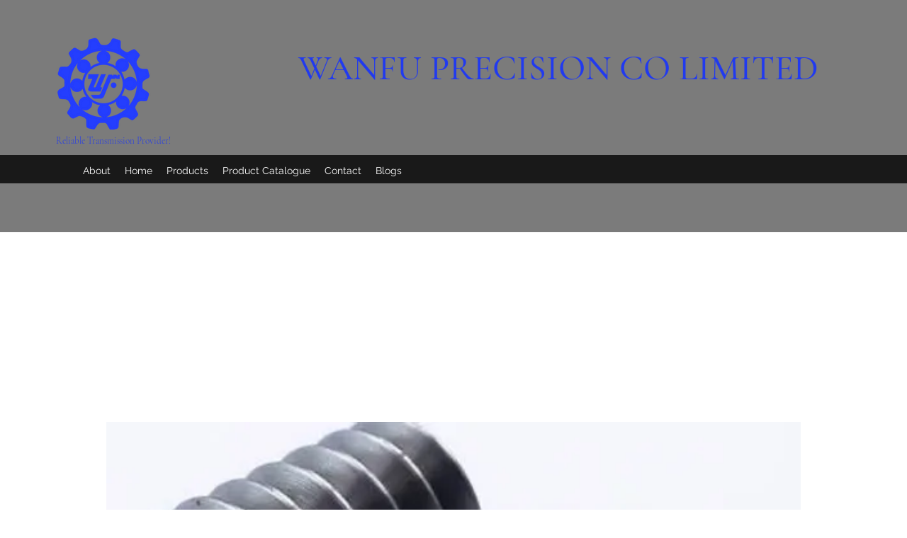

--- FILE ---
content_type: text/javascript; charset=utf-8
request_url: https://rubyroid.tech/scripts/weblang?instanceId=37e0ddf9-7c67-482d-a95a-fee4b633cbc8
body_size: 6174
content:
let translationDictionary = {};
let elementTranslations = {};
let customElementTranslationInterval;
let domTranslator;
let currentLanguage = getCookie('language');
let sourceLanguage = null;  // This will be fetched dynamically
let cachedAvailableLanguages = null; // Cache for available languages to avoid repeated network calls
let dictionaryLoaded = false;
let dictionaryLoadingPromise = null;
let translationQueue = [];
let translationTimer = null;
let iframeObserver = null; // Observer for dynamically added iframes

// Function to get the current page path
function getPagePath() {
    return window.location.pathname;
}

// Function to get a cookie value by name
function getCookie(name) {
    const value = `; ${document.cookie}`;
    const parts = value.split(`; ${name}=`);
    if (parts.length === 2) return parts.pop().split(';').shift();
}

// Function to set a cookie
function setCookie(name, value, days) {
    const date = new Date();
    date.setTime(date.getTime() + (days * 24 * 60 * 60 * 1000));
    const expires = `expires=${date.toUTCString()}`;
    document.cookie = `${name}=${value};${expires};path=/`;
}

// Fetch source language dynamically
async function fetchSourceLanguage() {
    try {
        const response = await fetch(`https://rubyroid.tech//weblang/websites/37e0ddf9-7c67-482d-a95a-fee4b633cbc8/languages`);
        if (!response.ok) throw new Error('Failed to fetch languages');
        const languages = await response.json();
        const sourceLang = languages.find(lang => lang.source_language === true);
        if (sourceLang) {
            sourceLanguage = sourceLang.code;
            console.log(`Source language is: ${sourceLanguage}`);
        } else {
            console.warn('Source language not found.');
        }
    } catch (error) {
        console.error('Failed to fetch the source language:', error);
    }
}

// Fetch translation dictionary from API
async function loadTranslationDictionary(pagePath, language) {
    if (language === sourceLanguage) {
        // If the language is the source language, no need to translate.
        return {};
    }

    console.log(`Loading translation dictionary from API for path: ${pagePath} and language: ${language}`);
    try {
        const response = await fetch(`https://rubyroid.tech//weblang/websites/37e0ddf9-7c67-482d-a95a-fee4b633cbc8/dictionary?page_path=${encodeURIComponent(pagePath)}&language=${encodeURIComponent(language)}`);
        if (!response.ok) throw new Error('Network response was not ok');
        const data = await response.json();
        console.log('Translation dictionary loaded:', data.translations || {});
        return data.translations || {};
    } catch (error) {
        console.error('Failed to load translation dictionary:', error);
        return {};
    }
}

async function loadCustomElementTranslations(pagePath, language) {
    // Avoid redundant API calls if translations are already cached
    if (elementTranslations[pagePath]?.[language]) { return; }

    try {
        const response = await fetch(
          `https://rubyroid.tech//weblang/websites/37e0ddf9-7c67-482d-a95a-fee4b633cbc8/element_translations?page_path=${encodeURIComponent(pagePath)}&language=${encodeURIComponent(language)}`
        );
        if (!response.ok) throw new Error('Failed to fetch custom element translations');
        const data = await response.json();

        // Cache the translations
        elementTranslations[pagePath] ||= {};
        elementTranslations[pagePath][language] = data.element_translations || [];
    } catch (error) {
        console.error('Failed to load custom element translations:', error);
        elementTranslations[pagePath] ||= {};
        elementTranslations[pagePath][language] = []; // Fallback to empty array
    }
}

// Fetch translation from API in batches
async function fetchTranslationBatch(batch) {
    console.log('Fetching translation for batch:', batch);
    try {
        const response = await fetch(`https://rubyroid.tech//weblang/websites/37e0ddf9-7c67-482d-a95a-fee4b633cbc8/translations`, {
            method: 'POST',
            headers: {
                'Content-Type': 'application/json'
            },
            body: JSON.stringify({ translations: batch })
        });
        if (!response.ok) throw new Error('Network response was not ok');
        const data = await response.json();
        console.log('Translation batch fetched:', data.translations);
        return data.translations;
    } catch (error) {
        console.error('Failed to fetch translation batch:', error);
        return batch.reduce((acc, item) => {
            acc[item.text] = item.text; // Return original text in case of error
            return acc;
        }, {});
    }
}

// Process translation queue
async function processTranslationQueue() {
    if (translationQueue.length === 0) return;

    const batch = translationQueue.map(item => ({
        page_path: item.pagePath,
        language: item.language,
        text: item.text
    }));

    const results = await fetchTranslationBatch(batch);
    translationQueue.forEach((item, index) => {
        const translatedText = results[item.text] || item.text;
        const { pagePath, language, text } = item;

        translationDictionary[pagePath] ||= {};
        translationDictionary[pagePath][language] ||= {};
        translationDictionary[pagePath][language][text] = translatedText;
        item.resolve(translatedText);
    });
    translationQueue = [];
}

// Translator function with batching
async function translator(text, node) {
    const pagePath = getPagePath();
    const strippedText = text;

    // Wait for dictionary to be loaded if it's not already
    if (!dictionaryLoaded) {
        await dictionaryLoadingPromise;
    }

    // If current language is source language, return original text
    if (currentLanguage === sourceLanguage) {
        return strippedText;  // No translation needed
    }

    if (translationDictionary[pagePath] && translationDictionary[pagePath][currentLanguage] && translationDictionary[pagePath][currentLanguage][strippedText]) {
        return translationDictionary[pagePath][currentLanguage][strippedText];
    } else {
        return new Promise((resolve) => {
            translationQueue.push({ text: strippedText, pagePath, language: currentLanguage, resolve });
            if (!translationTimer) {
                translationTimer = setTimeout(async () => {
                    await processTranslationQueue();
                    translationTimer = null;
                }, 1500); // debounce period
            }
        });
    }
}

async function monitorCustomElements(pagePath, currentLanguage) {
    // Ensure translations are loaded
    await loadCustomElementTranslations(pagePath, currentLanguage);

    // Revert existing custom translations
    revertCustomElementTranslations();

    // Set up a periodic check
    applyCustomElementTranslations();
    customElementTranslationInterval = setInterval(() => {
        applyCustomElementTranslations();
    }, 700); // Check every second (adjust as necessary)
}

function applyCustomElementTranslations() {
    const pagePath = getPagePath();
    const translations = elementTranslations[pagePath]?.[currentLanguage] || [];

    translations.forEach(translation => {
        const { selector } = translation;
        const elements = document.querySelectorAll(selector);

        elements.forEach(element => {
            translateCustomElement(element, translation);
        });
    });
}

async function translateCustomElement(element, elementTranslation) {
    // Get or set the original HTML (only if not already present)
    let originalHtml = element.getAttribute('data-original-html');
    if (!originalHtml) {
        // Store the original HTML only if it hasn't been stored yet
        originalHtml = element.cloneNode(true).outerHTML; // Clone without modifications
        element.setAttribute('data-original-html', originalHtml);
    }

    // Generate clean current HTML (excluding data-* attributes)
    const cleanOuterHtml = (() => {
        const clone = element.cloneNode(true);
        clone.removeAttribute('data-original-html');
        clone.removeAttribute('data-translated-html');
        return clone.outerHTML;
    })();

    // Generate clean translated HTML (excluding data-* attributes)
    const cleanTranslatedHtml = (() => {
        if (!element.hasAttribute('data-translated-html')) return null;
        const tempContainer = document.createElement('div');
        tempContainer.innerHTML = element.getAttribute('data-translated-html');
        const translatedClone = tempContainer.firstElementChild;
        translatedClone.removeAttribute('data-original-html');
        translatedClone.removeAttribute('data-translated-html');
        return translatedClone.outerHTML;
    })();

    if (cleanOuterHtml === cleanTranslatedHtml) return;

    // Apply the translation
    switch (elementTranslation.action) {
        case 'replace':
            if (elementTranslation.target_attribute === 'src') {
                element.removeAttribute('srcset');
            }

            elementTranslation.target_attribute === 'text'
              ? (element.textContent = elementTranslation.replacement_value)
              : element.setAttribute(elementTranslation.target_attribute, elementTranslation.replacement_value);
            break;
        case 'append':
            elementTranslation.target_attribute === 'text'
              ? (element.textContent += elementTranslation.replacement_value)
              : element.setAttribute(
                elementTranslation.target_attribute,
                (element.getAttribute(elementTranslation.target_attribute) || '') + elementTranslation.replacement_value
              );
            break;
        case 'remove':
            elementTranslation.target_attribute
              ? element.removeAttribute(elementTranslation.target_attribute)
              : element.remove();
            break;
        default:
            console.warn(`Unknown translation action: ${elementTranslation.action}`);
    }

    // Save the clean translated state
    const updatedOuterHtml = (() => {
        const translatedClone = element.cloneNode(true);
        translatedClone.removeAttribute('data-original-html');
        translatedClone.removeAttribute('data-translated-html');
        return translatedClone.outerHTML;
    })();
    element.setAttribute('data-translated-html', updatedOuterHtml);
}

// Function to initialize the NodesTranslator
async function initializeTranslator() {
    const pagePath = getPagePath();
    // Ensure the dictionary is loaded only once
    if (!dictionaryLoadingPromise) {
        dictionaryLoadingPromise = loadTranslationDictionary(pagePath, currentLanguage).then(pageDictionary => {
            translationDictionary[pagePath] = translationDictionary[pagePath] || {};
            translationDictionary[pagePath][currentLanguage] = pageDictionary;
            dictionaryLoaded = true;
        });
    }
    await dictionaryLoadingPromise;

    // Run element translation
    await monitorCustomElements(pagePath, currentLanguage);

    // Update iframes with current language
    updateAllIframes();
    setupIframeObserver();

    // Initialize NodesTranslator with the translator function if not already initialized
    if (!domTranslator) {
        domTranslator = new window.NodesTranslator((text, node) => translator(text, node), {
            lazyTranslate: false,
            ignoredTags: ['style', 'script', 'custom-language-selector', 'language-selector'],
            ignoredSelectors: ['div[data-hook="program-page-main"]']
        });
        domTranslator.observe(document.documentElement);
    }
}

// Function to handle URL changes
async function handleUrlChange() {
    console.log('URL path changed. Reloading dictionary...');
    await autodetectLanguageIfNeeded();
    const pagePath = getPagePath();

    // Reset dictionary loading state
    dictionaryLoaded = false;
    dictionaryLoadingPromise = null;

    await initializeTranslator();
}

// Function to update URL path with language code
async function updateUrlPathWithLanguage(languageCode) {
    const subpathDetectionEnabled = "false" === 'true';
    if (!subpathDetectionEnabled) return;

    // Fetch available languages to check for any existing language code in path
    const availableLanguages = await fetchLanguages();
    if (!availableLanguages || availableLanguages.length === 0) return;

    const normalizedLang = transformLanguageCode(languageCode);
    const url = new URL(window.location.href);
    const pathSegments = url.pathname.split('/').filter(Boolean);
    const hostname = url.hostname;
    const isWixSite = hostname.includes('wixsite') || hostname.includes('wixstudio');

    // Create a set of normalized available language codes for quick lookup
    const normalizedAvailableLangs = availableLanguages.map(lang => transformLanguageCode(lang.code));

    // Check if ANY available language code exists in path
    const existingLangIndex = pathSegments.findIndex(segment => {
        const normalizedSegment = transformLanguageCode(segment);
        return normalizedAvailableLangs.includes(normalizedSegment);
    });

    // Determine target position based on site type
    const targetIndex = isWixSite ? (pathSegments.length > 0 ? 1 : 0) : 0;

    if (existingLangIndex !== -1) {
        // A language code already exists in path
        if (existingLangIndex === targetIndex) {
            // Already at correct position, just replace
            pathSegments[targetIndex] = normalizedLang;
        } else {
            // Remove from current position
            pathSegments.splice(existingLangIndex, 1);
            // Adjust target index if we removed something before it
            const adjustedTargetIndex = existingLangIndex < targetIndex ? targetIndex - 1 : targetIndex;
            pathSegments.splice(adjustedTargetIndex, 0, normalizedLang);
        }
    } else {
        // No language code exists, insert at target position
        pathSegments.splice(targetIndex, 0, normalizedLang);
    }

    // Reconstruct the path and reload
    url.pathname = '/' + pathSegments.join('/');
    window.location.replace(url.toString());
}

// Function to handle language change
async function handleLanguageChange(newLanguage) {
    if (newLanguage !== currentLanguage) {
        setCookie('language', newLanguage, 7);
        currentLanguage = newLanguage;
        console.log(`Language changed to: ${newLanguage}`);
        await updateUrlPathWithLanguage(newLanguage);
        revertToOriginal();
        updateAllIframes();
        await handleUrlChange(); // Reload the dictionary for the new language
    }
}

// Listen for URL path changes
window.addEventListener('popstate', handleUrlChange);

// Monkey patch history.pushState and history.replaceState
const originalPushState = history.pushState;
const originalReplaceState = history.replaceState;

history.pushState = function() {
    originalPushState.apply(this, arguments);
    handleUrlChange();
};

history.replaceState = function() {
    originalReplaceState.apply(this, arguments);
    handleUrlChange();
};

// Function to get a URL parameter by name
function getUrlParameter(name) {
    const urlParams = new URLSearchParams(window.location.search);
    return urlParams.get(name);
}

// Function to get language from URL subpath (supports /fr/... and /my-site/fr/...)
function getSubpathLanguage(availableLanguages) {
    if (!Array.isArray(availableLanguages) || availableLanguages.length === 0) return null;

    const pathSegments = window.location.pathname.split('/').filter(Boolean);
    if (pathSegments.length === 0) return null;

    // Try first and second non-empty segments
    const candidates = [];
    candidates.push(pathSegments[0]);
    if (pathSegments[1]) {
        candidates.push(pathSegments[1]);
    }

    // Normalize language code: lowercase, first part before '-'
    const normalize = (code) => {
        if (!code) return '';
        return code.toString().split('-')[0].toLowerCase();
    };

    const normalizedAvailable = availableLanguages.map(lang => ({
        originalCode: lang.code,
        normalizedCode: normalize(lang.code)
    }));

    for (const candidate of candidates) {
        const normalizedCandidate = normalize(candidate);
        if (!normalizedCandidate) continue;

        const match = normalizedAvailable.find(
            lang => lang.normalizedCode === normalizedCandidate
        );

        if (match) {
            console.log(`Language selected from subpath: ${match.originalCode}`);
            return match.originalCode;
        }
    }

    return null;
}

// Function to remove a parameter from the URL without reloading the page
function removeUrlParameter(param) {
    const url = new URL(window.location.href);
    url.searchParams.delete(param);
}

// Function that combines URL ?language param and (optional) subpath detection
function detectEnforcedLanguage(availableLanguages) {
    if (!Array.isArray(availableLanguages) || availableLanguages.length === 0) return null;

    const urlLanguage = getUrlParameter('language');
    if (urlLanguage) {
        const matchingLanguage = availableLanguages.find(
            lang => lang.code.toLowerCase() === urlLanguage.toLowerCase()
        );

        if (matchingLanguage) {
            console.log(`Language selected from URL: ${matchingLanguage.code}`);
            removeUrlParameter('language'); // Remove language parameter from URL
            return matchingLanguage.code;
        } else {
            console.warn(`URL language (${urlLanguage}) not found in available languages. Using fallback.`);
        }
    }

    // Subpath detection is opt-in
    const subpathDetectionEnabled = "false" === 'true';
    if (subpathDetectionEnabled) {
        const subpathLanguage = getSubpathLanguage(availableLanguages);
        if (subpathLanguage) {
            return subpathLanguage;
        }
    }

    return null;
}

// Fetch available languages and determine the current language
async function determineCurrentLanguage() {
    const availableLanguages = await fetchLanguages(); // Fetch available languages from the API

    // First, honor any explicit language from URL or subpath
    const explicitLanguage = detectEnforcedLanguage(availableLanguages);
    if (explicitLanguage) { return explicitLanguage; }
    if (currentLanguage) { return; }

    // Get the user language detection setting
    const userLanguageDetection = "browser_language";

    // Use the LanguageAutoSelector to determine the best language
    const languageAutoSelector = new LanguageAutoSelector('https://rubyroid.tech/', '37e0ddf9-7c67-482d-a95a-fee4b633cbc8', '');
    const selectedLanguage = await languageAutoSelector.selectLanguage(availableLanguages, userLanguageDetection);

    return selectedLanguage;
}

// Only update language from URL / subpath when an explicit language is present
async function autodetectLanguageIfNeeded() {
    const availableLanguages = await fetchLanguages();
    const explicitLanguage = await determineCurrentLanguage(availableLanguages);

    if (explicitLanguage && explicitLanguage !== currentLanguage) {
        currentLanguage = explicitLanguage;
        setCookie('language', currentLanguage, 7);
        console.log(`Language updated from URL/subpath: ${currentLanguage}`);
    }
}


// For initial load
window.addEventListener('load', async () => {
    await fetchSourceLanguage(); // Fetch the source language when the page loads
    const defaultLanguageCode = "";
    currentLanguage = currentLanguage || defaultLanguageCode || sourceLanguage; // Use default language code if set, otherwise source language
    await autodetectLanguageIfNeeded(); // Override with explicit URL/subpath language if present
    handleUrlChange(); // Continue with handling the URL change
});

// Listen for custom language change event
window.addEventListener('message', (event) => {
    if (event.data.type === 'languageChange') {
        const newLanguage = event.data.detail.language;
        handleLanguageChange(newLanguage);
    }
});

// Function to revert text to original
function revertToOriginal() {
    if (domTranslator) {
        domTranslator.unobserve(document.documentElement);
        domTranslator = null;
        console.log('Reverted to original text.');
    }
    cleanupIframeObserver();
}

function revertCustomElementTranslations() {
    // Disconnect the MutationObserver
    if (customElementTranslationInterval) {
        clearInterval(customElementTranslationInterval);
        customElementTranslationInterval = null;
    }

    // Revert elements to their original state
    const translatedElements = document.querySelectorAll('[data-original-html]');
    translatedElements.forEach(element => {
        const originalHtml = element.getAttribute('data-original-html');
        if (originalHtml) {
            const parent = element.parentNode;
            const tempContainer = document.createElement('div');
            tempContainer.innerHTML = originalHtml;

            if (parent && tempContainer.firstChild) {
                parent.replaceChild(tempContainer.firstChild, element);
            }
        }
    });
}

// Fetch available languages (cached)
async function fetchLanguages() {
    try {
        const response = await fetch(`https://rubyroid.tech//weblang/websites/37e0ddf9-7c67-482d-a95a-fee4b633cbc8/languages`);
        if (!response.ok) throw new Error('Failed to fetch languages');
        const languages = await response.json();
        cachedAvailableLanguages = languages;
        return languages
    } catch (error) {
        console.error('Failed to fetch the source language:', error);
    }
}

// Load the LanguageAutoSelector script
const languageAutoSelectorScript = document.createElement('script');
languageAutoSelectorScript.src = 'https://rubyroid.tech//js/weblang/LanguageAutoSelector.js';
document.head.appendChild(languageAutoSelectorScript);

// Load the bundled script
const script = document.createElement('script');
script.src = 'https://rubyroid.tech//main-packed.js';
document.head.appendChild(script);

// Initialize and use NodesTranslator once the script is loaded
script.onload = async function() {
    if (window.NodesTranslator) {
        if (!sourceLanguage) {
            await fetchSourceLanguage();
            const defaultLanguageCode = "";
            currentLanguage = currentLanguage || defaultLanguageCode || sourceLanguage;
            await autodetectLanguageIfNeeded(); // Ensure enforced language is applied even if window.onload didn't fire
        }

        await initializeTranslator();
    } else {
        console.error('NodesTranslator is not defined.');
    }
    // Dynamically load LanguageController.js for UI management after initializing translation functionality
};

// Function to transform language code (EN-GB -> en)
function transformLanguageCode(languageCode) {
    if (!languageCode) return '';
    return languageCode.split('-')[0].toLowerCase();
}

// Function to update iframe src with new language
function updateIframeSrc(iframe) {
    const src = iframe.getAttribute('src');
    if (!src || !src.includes('instance=')) return;

    try {
        const url = new URL(src);
        const targetLang = transformLanguageCode(currentLanguage);
        const currentLang = url.searchParams.get('lang');

        // Skip update if language is already correct
        if (currentLang === targetLang) return;

        // Set the lang parameter
        url.searchParams.set('lang', targetLang);

        // Update isPrimaryLanguage if it exists and is true
        const isPrimary = url.searchParams.get('isPrimaryLanguage');
        if (isPrimary === 'true') {
            url.searchParams.set('isPrimaryLanguage', 'false');
        }

        iframe.setAttribute('src', url.toString());
        console.log(`Updated iframe src: ${url.toString()}`);
    } catch (error) {
        console.error('Error updating iframe src:', error);
    }
}

// Function to update all iframes on the page
function updateAllIframes() {
    const iframes = document.querySelectorAll('iframe[src*="instance="]');
    iframes.forEach(updateIframeSrc);
}

// Function to set up iframe observer for dynamically added iframes
function setupIframeObserver() {
    if (iframeObserver) { iframeObserver.disconnect() }

    iframeObserver = new MutationObserver((mutations) => {
        mutations.forEach((mutation) => {
            mutation.addedNodes.forEach((node) => {
                if (node.nodeType !== Node.ELEMENT_NODE) return;

                // Check if the added node is an iframe
                if (node.tagName === 'IFRAME' && node.src && node.src.includes('instance=')) { updateIframeSrc(node) }
                const iframes = node.querySelectorAll?.('iframe[src*="instance="]') || [];
                iframes.forEach(updateIframeSrc);
            });
        });
    });

    iframeObserver.observe(document.body, {
        childList: true,
        subtree: true
    });
}

// Function to cleanup iframe observer
function cleanupIframeObserver() {
    if (!iframeObserver) return;

    iframeObserver.disconnect();
    iframeObserver = null;
}
